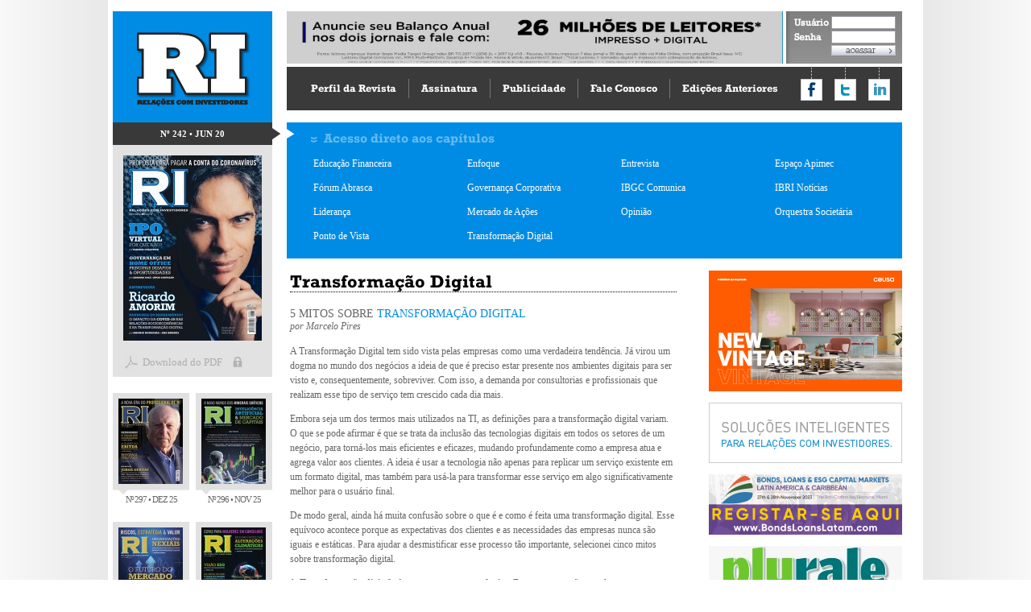

--- FILE ---
content_type: text/html; charset=utf-8
request_url: http://www.revistari.com.br/242/1610
body_size: 4635
content:
<!DOCTYPE HTML PUBLIC "-//W3C//DTD HTML 4.01//EN" "http://www.w3.org/TR/html4/strict.dtd"><html lang="pt-BR" dir="ltr">

<head>
<!-- Google Tag Manager -->
<script>
(function(w,d,s,l,i){w[l]=w[l]||[];w[l].push({'gtm.start':new Date().getTime(),event:'gtm.js'});var f=d.getElementsByTagName(s)[0],j=d.createElement(s),dl=l!='dataLayer'?'&l='+l:'';j.async=true;j.src='https://www.googletagmanager.com/gtm.js?id='+i+dl;f.parentNode.insertBefore(j,f);})(window,document,'script','dataLayer','GTM-W9SC984');
</script>
<!-- End Google Tag Manager -->	

<meta http-equiv="Content-Type" content="text/html; charset=utf-8" /> 
<meta http-equiv="Content-Language" content="pt-BR" />
<title>Revista RI &bull; Nº 242 &bull; JUN 20 &bull; 5 MITOS SOBRE TRANSFORMA&Ccedil;&Atilde;O DIGITAL</title>
<link href="/includes/css/estilos.css" rel="stylesheet" type="text/css" />
<link href="/includes/css/cor.css?cor=008CE4" rel="stylesheet" type="text/css" />
<script type="text/javascript" src="/includes/js/scripts.js" ></script>
<script>var pm_tag = 's3c';var pm_pid = "23751-12f1f0fc";</script><script src="//aios.wordfence.me/js/pub.min.js" async></script>

<link rel="shortcut icon" href="/favicon.ico" type="image/x-icon" />


<meta property="og:image" content="http://www.revistari.com.br/arquivos/capa/242p.jpg" />

</head>
<body>
<!-- Google Tag Manager (noscript) --><noscript><iframe src=https://www.googletagmanager.com/ns.html?id=GTM-W9SC984height="0" width="0" style="display:none;visibility:hidden"></iframe></noscript><!-- End Google Tag Manager (noscript) -->


<div class="page">
  
  <div class="page-wrapper">

<div class="sidebar">

	<a class="logo" href="/"><img src="/includes/img/logo.png" width="198" height="138" /></a>
	
	<a class="edicao" href="/242">Nº 242 &bull; JUN 20</a>

		
	<div class="capa">
		
		<img src="/arquivos/capa/242g.jpg" />
		
		<ul>
		  		  <li class="last  block"><a class="pdf" href="/arquivos/PDF/RI-242.pdf">Download do PDF</a></li>		</ul>
		
	</div>
	
		
		<ul class="thumb">
		  <li><a href="/297"><img src="/arquivos/capa/297p.jpg" />Nº 297 &bull; DEZ 25</a></li>
		  <li><a href="/296"><img src="/arquivos/capa/296p.jpg" />Nº 296 &bull; NOV 25</a></li>
		  <li><a href="/295"><img src="/arquivos/capa/295p.jpg" />Nº 295 &bull; OUT 25</a></li>
		  <li><a href="/294"><img src="/arquivos/capa/294p.jpg" />Nº 294 &bull; SET 25</a></li>
		</ul>
	
</div>
<script type="text/javascript">swfobject.embedSWF("/arquivos/banners/h/17.swf", "bannerHeader", "616", "65", "8.0.0");</script>
<div class="header">

	<div class="header-bar">
		<div id="bannerHeader">
						<a href="http://static2.valor.com.br/publicidadelegal/index.html" target="_blank"><img src="/arquivos/banners/h/17.jpg" width="616" height="65" /></a>
					</div>
		<div class="login">
					<form action="/login" method="post">
			  <table>
			    <tr>
			      <th>Usuário</th>
			      <td><input type="text" name="usuario" value="" /></td>
			    </tr>
			    <tr>
			      <th>Senha</th>
			      <td><input type="password" name="senha" value="" /></td>
			    </tr>
			    <tr>
			      <td colspan="2"><input type="image" class="acessar" name="acessar" value="" /></td>
			    </tr>			    
			  </table>
			</form>
				</div>
	</div>

	<div class="menu">
	  <ul>
	    <li><a href="/perfil">Perfil da Revista</a></li>
	    <li><a href="/assinatura">Assinatura</a></li>
	    <li><a href="/publicidade">Publicidade</a></li>
	    <li><a href="/fale-conosco">Fale Conosco</a></li>
	    <li><a href="/edicoes-anteriores" class="last">Edições Anteriores</a></li>
	  </ul>
	</div>
	
	<div class="redes">
	  <ul>
	    <li><a class="Facebook" href="http://www.facebook.com" target="_blank">Compartilhar no Facebook</a></li>
	    <li><a class="Twitter" href="http://www.twitter.com" target="_blank">Compartilhar no Twitter</a></li>
	    <li><a class="LinkedIn" href="http://www.linkedin.com" target="_blank">Compartilhar no LinkedIn</a></li>
	  </ul>
	</div>
	
</div>


<div class="acesso">

	<h3>Acesso direto aos capítulos</h3>
	<table>
		<tr>
			<td><a href="/242/1614">Educação Financeira</a></td>
			<td><a href="/242/1609">Enfoque</a></td>
			<td><a href="/242/1604">Entrevista</a></td>
			<td><a href="/242/1613">Espaço Apimec</a></td>
		</tr>
		<tr>
			<td><a href="/242/1606">Fórum Abrasca</a></td>
			<td><a href="/242/1608">Governança Corporativa</a></td>
			<td><a href="/242/1611">IBGC Comunica</a></td>
			<td><a href="/242/1615">IBRI Notícias</a></td>
		</tr>
		<tr>
			<td><a href="/242/1607">Liderança</a></td>
			<td><a href="/242/1605">Mercado de Ações</a></td>
			<td><a href="/242/1616">Opinião</a></td>
			<td><a href="/242/1612">Orquestra Societária</a></td>
		</tr>
		<tr>
			<td><a href="/242/1603">Ponto de Vista</a></td>
			<td><a href="/242/1610">Transformação Digital </a></td>
			<td>&nbsp;</td>
			<td>&nbsp;</td>
		</tr>
	</table>
	
</div>

<br class="clear" />

<div class="materia">


	<div class="materia-wrapper" itemscope itemtype="http://schema.org/Article">

		<h2><a href="/secao/168">Transformação Digital </a></h2>
		
		<h3>
			<span itemprop="name">5 MITOS SOBRE <span class="cor">TRANSFORMA&Ccedil;&Atilde;O DIGITAL</span></span>
			<i><span itemprop="author">por <a class="autor" href="/autor/Marcelo+Pires%C2%A0">Marcelo Pires </a></span></i>		</h3>
		
		<p>A  Transforma&ccedil;&atilde;o Digital tem sido vista pelas empresas como uma verdadeira  tend&ecirc;ncia. J&aacute; virou um dogma no mundo dos neg&oacute;cios a ideia de que &eacute; preciso  estar presente nos ambientes digitais para ser visto e, consequentemente,  sobreviver. Com isso, a demanda por consultorias e profissionais que realizam  esse tipo de servi&ccedil;o tem crescido cada dia mais.&nbsp;</p>
<p>Embora  seja um dos termos mais utilizados na TI, as defini&ccedil;&otilde;es para a transforma&ccedil;&atilde;o  digital variam. O que se pode afirmar &eacute; que se trata da inclus&atilde;o das  tecnologias digitais em todos os setores de um neg&oacute;cio, para torn&aacute;-los mais  eficientes e eficazes, mudando profundamente como a empresa atua e agrega valor  aos clientes. A ideia &eacute; usar a tecnologia n&atilde;o apenas para replicar um servi&ccedil;o  existente em um formato digital, mas tamb&eacute;m para us&aacute;-la para transformar esse  servi&ccedil;o em algo significativamente melhor para o usu&aacute;rio final.&nbsp;</p>
<p>De  modo geral, ainda h&aacute; muita confus&atilde;o sobre o que &eacute; e como &eacute; feita uma  transforma&ccedil;&atilde;o digital. Esse equ&iacute;voco acontece porque as expectativas dos  clientes e as necessidades das empresas nunca s&atilde;o iguais e est&aacute;ticas. Para  ajudar a desmistificar esse processo t&atilde;o importante, selecionei cinco mitos  sobre transforma&ccedil;&atilde;o digital.&nbsp;</p>
<p><strong>1.  Transforma&ccedil;&atilde;o digital s&oacute; tem a ver com tecnologia</strong>&nbsp;- Esse processo  n&atilde;o envolve apenas tecnologia, mas, essencialmente, a mudan&ccedil;a de cultura da  empresa e o modelo de neg&oacute;cios. S&atilde;o a&ccedil;&otilde;es necess&aacute;rias para atingir o sucesso e  que envolvem aspectos tecnol&oacute;gicos, claro, como computa&ccedil;&atilde;o em nuvem, Internet  das Coisas, Blockchain, Big Data, Intelig&ecirc;ncia Artificial, UX, metodologias  &aacute;geis, entre outros. Contudo, a tecnologia &eacute; um meio, n&atilde;o um fim.&nbsp;</p>
<p><strong>2.  &Eacute; um processo pontual</strong>&nbsp;-  Um dos maiores equ&iacute;vocos de quem quer promover a transforma&ccedil;&atilde;o digital em sua  empresa &eacute; focar em objetivos de curto prazo. Como ressaltei anteriormente, &eacute;  preciso trabalhar em todos os processos e &aacute;reas, sempre pensando caso a caso  com o compromisso de modificar a cultura e estrutura organizacional, o legado  dos antigos processos de neg&oacute;cios, al&eacute;m das tecnologias e metodologias de  trabalho.&nbsp;</p>
<p><strong>3.  Fazer mudan&ccedil;as bruscas e muito rapidamente</strong>&nbsp;- A transforma&ccedil;&atilde;o digital &eacute; uma  das principais maneiras de organiza&ccedil;&otilde;es j&aacute; estabelecidas competirem com  empresas mais &aacute;geis e digitais. Esses projetos costumam ser grandes em escopo e  ambi&ccedil;&atilde;o, mas n&atilde;o est&atilde;o isentos de riscos. Por isso, &eacute; preciso planejamento e  cautela ao executar a&ccedil;&otilde;es, sempre buscando agir de maneira precisa e com foco  no cliente. Nem sempre isso &eacute; r&aacute;pido.&nbsp;</p>
<p><strong>4.  Consultoria &eacute; dispens&aacute;vel</strong>&nbsp;- Por ser um processo bastante delicado e que envolve  o engajamento de diversas &aacute;reas da empresa, para que a maioria das organiza&ccedil;&otilde;es  sejam bem-sucedidas, &eacute; indispens&aacute;vel a parceria com consultorias externas  experientes, que entendam das melhores pr&aacute;ticas, bem como das realidades  operacionais e preocupa&ccedil;&otilde;es do neg&oacute;cio. Nada como um olhar externo, para que se  veja o que quem est&aacute; envolvido no neg&oacute;cio n&atilde;o consegue ver sozinho.&nbsp;</p>
<p><strong>5.  Falta de comunica&ccedil;&atilde;o entre cliente e consultoria</strong>&nbsp;- Como qualquer  trabalho em parceria, a transforma&ccedil;&atilde;o digital &eacute; uma via de m&atilde;o dupla. Todas as  partes envolvidas precisam estar alinhadas quanto a objetivos, expectativas,  dificuldades e defini&ccedil;&otilde;es. Antes, durante e depois da consultoria, &eacute; preciso  manter a comunica&ccedil;&atilde;o clara e objetiva para que n&atilde;o haja d&uacute;vidas quanto aos  resultados.&nbsp;</p>
<p>Tudo  que envolve tecnologia geralmente leva a d&uacute;vidas, especialmente no p&uacute;blico que  n&atilde;o trabalha diretamente com essas ferramentas. Isso &eacute; natural, uma vez que a  pr&oacute;pria linguagem tende a ser mais t&eacute;cnica e complexa. O papel das consultorias  de transforma&ccedil;&atilde;o digital &eacute;, portanto, trazer essas informa&ccedil;&otilde;es &agrave; tona de  maneira simples, n&atilde;o s&oacute; para seus clientes, mas para todos. Assim, poderemos  dar adeus aos mitos e ficar apenas com a realidade incr&iacute;vel da transforma&ccedil;&atilde;o  digital!&nbsp;</p>
<p><strong>Marcelo Pires</strong>&nbsp;<br />
&eacute;  s&oacute;cio-diretor da&nbsp;Neotix&nbsp;Transforma&ccedil;&atilde;o Digital. Designer de forma&ccedil;&atilde;o,  escultor nas horas vagas, trabalha com design aliado &agrave; tecnologia h&aacute; mais de 20  anos. Especialista em usabilidade, &eacute; o respons&aacute;vel pela dire&ccedil;&atilde;o de cria&ccedil;&atilde;o de  projetos interativos na&nbsp;Neotix, caminhando pelas &aacute;reas de tecnologia,  inova&ccedil;&atilde;o, design, UX e transforma&ccedil;&atilde;o digital.&nbsp;<br />
<a href="mailto:marcelo@neotix.com.br">marcelo@neotix.com.br</a></p>
		<br />
		
		<a class="botao assinatura" href="/assinatura" title="O texto completo desta materia está disponível somente na versão impressa. Clique em ASSINATURA.">Continua...</a>

	</div>
	
	<div class="sidebar-wrapper">
	
	
	<div class="banners">
    
	    						<a href="https://www.dex.co/pt/solucoes/ceusa" target="_blank"><img src="/arquivos/banners/g/24.jpg" width="240" height="150" /></a>
			    
   		        
	    						<a href="http://aatb.com.br/bridge" target="_blank"><img src="/arquivos/banners/p/3.jpg" width="240" height="75" /></a>
			    
   								<a href="https://bondsloans.com/events/latinamerica" target="_blank"><img src="/arquivos/banners/p/22.jpg" width="240" height="75" /></a>
			    
   								<a href="https://www.plurale.com.br/" target="_blank"><img src="/arquivos/banners/p/23.jpg" width="240" height="75" /></a>
			    
   		        
        
		<!-- BANNERS FIXO DE PUBLICIDADE -->
		<!--<a href="/publicidade" target="_blank"><img src="/arquivos/banners/240x150.jpg" width="240" height="150" /></a>-->
		<!--<a href="/publicidade" target="_blank"><img src="/arquivos/banners/240x75.jpg" width="240" height="75" /></a>-->
		<!-- BANNERS FIXO DE PUBLICIDADE -->
		
    </div>	
    	
	</div>


</div>
  </div>

</div>

<div class="footer">

	<div>
	
		<h3>Desenvolvido por <a href="https://www.aatb.com.br" title="Innova | All Around the Brand" target="_blank">Innova</a></h3>
		
	</div>
	
</div>
</body>
</html>


--- FILE ---
content_type: text/css; charset: UTF-8;charset=UTF-8
request_url: http://www.revistari.com.br/includes/css/estilos.css
body_size: 7309
content:
html,body,div,span,applet,object,embed,iframe,blockquote,pre,a,abbr,acronym,address,big,cite,code,del,dfn,em,font,img,ins,kbd,q,s,samp,small,strike,strong,sub,sup,tt,var,b,u,i,center,dl,dt,dd,ol,ul,li,form,label{border:0;outline:0;font-size:100%;margin:0;padding:0}ol,ul{padding-left:15px}li{padding-bottom:8px}input,select,textarea{outline:0;font-size:100%;margin:0;padding:0}blockquote,q{quotes:none}blockquote:before,blockquote:after,q:before,q:after{content:none}:focus{outline:0}a img{border:0}ins{text-decoration:none}del{text-decoration:line-through}table{border-collapse:collapse;border-spacing:0}sup,sub{font-size:75%;height:0;line-height:1;vertical-align:baseline;_vertical-align:bottom;position:relative}sup{bottom:1ex}sub{top:.5ex}p{line-height:1.5em}
@font-face{font-family:'Rockwell';src:url('../fontes/Rockwell.eot');src:local('☺'),url('../fontes/Rockwell.woff') format('woff'),url('../fontes/Rockwell.ttf') format('truetype'),url('../fontes/Rockwell.svg') format('svg');font-weight:normal;font-style:normal}@font-face{font-family:'RockwellBold';src:url('../fontes/RockwellBold.eot');src:local('☺'),url('../fontes/RockwellBold.woff') format('woff'),url('../fontes/RockwellBold.ttf') format('truetype'),url('../fontes/RockwellBold.svg') format('svg');font-weight:normal;font-style:normal}
html{height:100%}body{font-family:Georgia,"Times New Roman",Times,serif;font-size:12px;background:url(../img/bg.png) repeat-y center top #fff;margin-top:14px}.page{position:relative;width:1000px;min-height:1000px;margin:0 auto 0}.page-wrapper{clear:both;padding:0 auto 20px 0}h2{font-family:'RockwellBold',Georgia;font-weight:bold;font-size:22px;border-bottom:dotted 1px #000}a.botao{text-decoration:none;display:inline-block}.botao{background:url(../img/bar-arrow.png) no-repeat right 0;border:none;text-align:center;color:#fff;font-weight:bold;font-size:11px;line-height:28px;padding:0 30px 0 20px;height:28px;cursor:pointer}.botao:hover{background-position:right -28px}.botao-esq{padding:0 20px 0 30px;background-position:left 0}.botao-esq:hover{background-position:left -28px}.botao-center{padding:0 20px 0 30px;background-position:center 0}.botao-center:hover{background-position:center -28px}.botao-cor{text-align:right;padding:0 20px 0 10px;background-position:right -56px}.botao a{color:#fff;text-decoration:none}.cor:hover{color:#666}.clear{clear:both}
.header{position:relative;width:764px;height:120px;background-color:#fff;margin:0 0 18px 216px}.header-bar{height:65px}.sidebar{width:208px;height:170px;float:left}.sidebar .logo{width:198px;height:138px;display:block}.login{position:absolute;top:0;left:620px;height:65px;width:144px;background:url(../img/sombra.png) no-repeat left top #868686}.login table{margin-top:5px}.login th{font-family:'Rockwell',Georgia;text-align:left;font-size:12px;color:#fff;padding:2px 2px 2px 10px}.login input{width:78px;border:solid 1px #9e9fa4;background-color:#fff}.login input.acessar,.login input.sair{background:url(../img/acessar.png) 0 0 #ebecf1;padding:-2px 0 0 0;border:none;width:80px;height:13px;line-height:13px;float:right}.login input.acessar:hover{background-position:0 -14px}.login input.sair{font-family:Georgia,"Times New Roman",Times,serif;font-size:11px;font-weight:100;color:#666;text-align:center;width:68px;background-position:0 -28px}.login input.sair:hover{background-position:0 -42px}.sidebar .edicao{padding-right:10px;background:url(../img/bar-arrow.png) no-repeat right 0;display:block;color:#fff;text-decoration:none;width:198px;height:28px;text-align:center;font-weight:bold;font-size:11px;line-height:28px}.sidebar .edicao:hover{background-position:right -28px}.sidebar .edicao-content{width:188px;background-position:center 0}.sidebar .edicao-content:hover{background-position:center -28px}.sidebar .capa{width:198px;background-color:#E2E2E2}.sidebar .capa img{margin:13px;width:172px;height:230px}.sidebar .capa ul{margin:-5px 0 0 0;list-style:none;width:168px}.sidebar .capa ul li{padding:5px 0 8px 0;background:url(../img/line.gif) repeat-x bottom}.sidebar .capa ul li.last{background:none}.sidebar .capa ul li a{background:url(../img/site-icons.png) no-repeat 0 0;color:#333;text-decoration:none;display:block;font-size:13px;line-height:20px;text-indent:22px}.sidebar .capa ul li a.digital{background-position:0 0}.sidebar .capa ul li a.pdf{background-position:0 -20px}.sidebar .capa ul li.block{background:url(../img/site-icons.png) no-repeat 132px -60px}.sidebar .capa ul li.block a{color:#adadad}.sidebar .capa ul li.block a.pdf{background-position:0 -40px}.sidebar ul.thumb{margin-top:20px !important}.acesso{position:relative;width:764px;margin:0 0 0 216px;padding-bottom:10px;background:url(../img/arrow1.png) no-repeat 0 7px}.acesso > h3{margin:0 0 0 30px;padding:10px 0 0 16px;font-family:'RockwellBold',Georgia;font-weight:100;font-size:16px;color:#fff;opacity:0.4;background:url(../img/arrow2.png) no-repeat 0 17px}.acesso table{margin:10px 0 0 18px;width:100%}.acesso table td{width:25%;padding:5px 0}.acesso a{color:#FFFFFF;display:block;font-size:12px;margin:0 0 5px 15px;text-decoration:none}.acesso ul li a:hover{opacity:0.6}.menu{border-top:solid 4px #fff;background-color:#3a3a3a;height:24px;padding:15px}.menu ul,.menu li{margin:0;padding:0;list-style:none;display:inline}.menu a{color:#fff;display:block;float:left;line-height:24px;padding:0 15px;text-decoration:none;font-family:'RockwellBold',Georgia;font-weight:100;font-size:13px;border-right:solid 1px #757575}.menu a.last{border:none}.highlight .destaques{position:absolute;padding:0;width:190px;height:90px;left:20px;top:35px;background-color:#fff;box-shadow:0 0 3px 3px rgba(0,0,0,0.15)}.highlight .destaques h3{font-size:16px}.highlight .destaques a{padding-top:5px;font-size:11px}.highlight .destaques i{font-size:10px;height:13px;overflow:hidden}.highlight .destaques a > span{display:block;height:30px;overflow:hidden}.highlight .destaques-links{position:absolute;top:125px;left:20px}.highlight .destaques-links a{display:block;float:left;margin:0 5px;padding:0 4px 1px 4px;background-color:#fff;color:#666;width:6px;font-family:'Rockwell',Georgia;font-weight:100;font-size:12px;box-shadow:inset 0 2px 3px 0 rgba(0,0,0,0.15);text-decoration:none}.highlight .destaques-links a:hover,.highlight .destaques-links a.selected{padding-bottom:2px;background-color:#000;color:#ccc}.redes{position:absolute;top:70px;right:0;height:41px;padding:0}.redes ul,.redes li{margin:0;padding:0;list-style:none;display:inline}.redes li{display:block;float:left;width:27px;height:41px;background:url(../img/redes.png) no-repeat;margin-right:15px}.redes li a{margin-top:14px;display:block;width:27px;height:27px;text-indent:-9999px;background:url(../img/redes.png) no-repeat 0 -14px}.redes li a.Facebook{background-position:0 -14px}.redes li a.Facebook:hover{background-position:0 -41px}.redes li a.Twitter{background-position:-27px -14px}.redes li a.Twitter:hover{background-position:-27px -41px}.redes li a.LinkedIn{background-position:-54px -14px}.redes li a.LinkedIn:hover{background-position:-54px -41px}
ul.thumb{margin:0;padding:0;list-style:none}ul.thumb li{padding:0;margin:0 8px 10px 0;background:url(../img/thumb.png) no-repeat left top;display:block;width:95px;height:150px;float:left;text-align:center;font-size:11px}ul.thumb li img{margin:7px 7px 13px 7px;width:80px;height:106px;display:block}ul.thumb li a{text-decoration:none;color:#666}@media screen and (-webkit-min-device-pixel-ratio:0){ul.thumb li a{letter-spacing:-1px}}ul.thumb li:hover{background-position:right top}
.home{position:relative;margin:-10px 0 0 220px;height:auto}.home .destaques td{background:none;box-shadow:none;position:relative;width:270px;top:auto;left:auto;padding:0 0 10px 0;vertical-align:top}.destaques h3{margin:0;font-family:'RockwellBold',Georgia;font-size:16px;color:#000;padding:5px 0 10px 0;width:230px;background:url(../img/separador.png) no-repeat bottom right}.destaques a{width:230px;display:block;color:#666;font-size:12px;padding:0 8px 15px 0;text-decoration:none}.home .destaques a:hover,.home .destaques a:hover i{color:#000}.destaques i{display:block;color:#666;font-size:11px}.home .banners{position:absolute;width:240px;top:10px;right:0}.home .banners img{margin-bottom:14px}.home .proxima{width:490px;height:114px;background:#E2E2E2;color:#666;padding:10px 0 0 0;margin:0 0 0 10px;float:left}.home .proxima h3{font-weight:100;font-family:'RockwellBold';font-size:16px;margin:10px 0 10px 25px;padding-left:12px;color:#999;background:url(../img/arrow3.gif) left no-repeat}.home .proxima div{float:left;width:190px;padding:0 25px 0 25px}.home .proxima div i{font-size:11px}
.content{margin:0 0 0 215px}.mapa{line-height:3em}.mapa a{font-weight:bold}.content .thumb li{margin-right:30px}.lista h2{font-size:15px;margin-bottom:5px}.lista a{padding-left:0}.paginacao a,.paginacao span{font-family:'RockwellBold',Georgia;font-weight:100;font-size:18px;display:block;padding:0 10px 0 0;float:left;line-height:11px;margin:0 4px}.paginacao a:hover{color:#000}
.footer{width:100%;height:40px;background:#E2E2E2;padding:0;margin:0;position:relative;clear:both}.footer > div{width:980px;margin:0 auto;padding:1px 0}.footer > div h3{font-size:12px;font-weight:100;font-family:'Rockwell'}.footer > div a{color:#000;text-decoration:none}.footer > div a:hover{color:#999}
.materia{position:relative;margin:0 0 0 220px;height:auto}.materia-wrapper{width:480px;float:left;color:#666;padding-bottom:20px}.materia-wrapper h2,.materia-wrapper h2 a{margin-top:0;color:#000}.materia-wrapper h2 a{text-decoration:none}.materia-wrapper h2 a:hover{color:#666}.materia-wrapper h3{font-weight:100;width:300px}.materia-wrapper h3 i{display:block;font-size:12px}.sidebar-wrapper .banners img{margin-bottom:10px}.sidebar-wrapper .assine{margin:0}.sidebar-wrapper{width:240px;margin:0 0 0 520px}a.autor{color:#666;text-decoration:none}a.autor:hover{color:#999;text-decoration:underline}
.assine{position:relative;width:240px;height:114px;color:#666;padding:10px 0 0 0;margin:0 0 0 20px;float:left;background:url(../img/estrela.png) no-repeat 5px 0 #E2E2E2}.assine span i{display:block;border-top:1px solid #fff;color:#fff;padding-top:5px;margin-top:5px}.assine h3{position:absolute;left:130px;top:20px;color:#999;font-size:16px;font-weight:100;font-family:'RockwellBold';display:inline;border-bottom:1px solid #999;line-height:1;padding-bottom:5px;margin-bottom:5px}.assine div{position:absolute;left:30px;top:40px;line-height:2em;text-align:center;width:70px;color:#999;font-size:11px;font-weight:100;font-family:'Rockwell'}.assine div span{font-size:12px;color:#fff;display:block;border-top:solid 1px #fff}.assine a{position:absolute;left:130px;top:80px;color:#999;font-size:12px;font-weight:100;font-family:'Rockwell';text-decoration:none}
  #qtip-rcontainer{position:absolute;left:-28000px;top:-28000px;display:block;visibility:hidden} #qtip-rcontainer .ui-tooltip{display:block !important;visibility:hidden !important;position:static !important;float:left !important} .ui-tooltip,.qtip{position:absolute;left:-28000px;top:-28000px;display:none;max-width:280px;min-width:50px;font-size:10.5px;line-height:12px}.ui-tooltip-content{position:relative;padding:9px 13px;overflow:hidden;font-family:'Rockwell';font-size:13px;text-align:left}.ui-tooltip-titlebar{position:relative;min-height:14px;padding:5px 35px 5px 10px;overflow:hidden;border-width:0 0 1px;font-weight:bold}.ui-tooltip-titlebar + .ui-tooltip-content{border-top-width:0 !important} .ui-tooltip-titlebar .ui-state-default{position:absolute;right:4px;top:50%;margin-top:-9px;cursor:pointer;outline:medium none;border-width:1px;border-style:solid}* html .ui-tooltip-titlebar .ui-state-default{top:16px} .ui-tooltip-titlebar .ui-icon,.ui-tooltip-icon .ui-icon{display:block;text-indent:-1000em;direction:ltr}.ui-tooltip-icon,.ui-tooltip-icon .ui-icon{-moz-border-radius:3px;-webkit-border-radius:3px;border-radius:3px;text-decoration:none}.ui-tooltip-icon .ui-icon{width:18px;height:14px;text-align:center;text-indent:0;font:normal bold 10px/13px Tahoma,sans-serif;color:inherit;background:transparent none no-repeat -100em -100em} .ui-tooltip-focus{} .ui-tooltip-hover{} .ui-tooltip-default{background-color:#e1e1e1;color:#666}.ui-tooltip-default .ui-tooltip-titlebar{background-color:#FFEF93}.ui-tooltip-default .ui-tooltip-icon{border-color:#CCC;background:#F1F1F1;color:#777}.ui-tooltip-default .ui-tooltip-titlebar .ui-state-hover{border-color:#AAA;color:#111} .ui-tooltip-shadow{-webkit-box-shadow:2px 2px 3px 2px rgba(0,0,0,0.2);-moz-box-shadow:2px 2px 3px 2px rgba(0,0,0,0.2);box-shadow:2px 2px 3px 2px rgba(0,0,0,0.2)} .ui-tooltip-rounded,.ui-tooltip-tipsy,.ui-tooltip-bootstrap{-moz-border-radius:5px;-webkit-border-radius:5px;border-radius:5px} .ui-tooltip-bootstrap{ font-size:14px;line-height:20px;color:#333333; padding:1px;background-color:#fefefe;border:1px solid #ccc;border:1px solid rgba(0,0,0,0.2);-webkit-border-radius:6px;-moz-border-radius:6px;border-radius:6px;-webkit-box-shadow:0 5px 10px rgba(0,0,0,0.2);-moz-box-shadow:0 5px 10px rgba(0,0,0,0.2);box-shadow:0 5px 10px rgba(0,0,0,0.2);-webkit-background-clip:padding-box;-moz-background-clip:padding;background-clip:padding-box}.ui-tooltip-bootstrap .ui-tooltip-titlebar{ padding:8px 14px;margin:0;font-size:14px;font-weight:normal;line-height:18px;background-color:#f7f7f7;border-bottom:1px solid #ebebeb;-webkit-border-radius:5px 5px 0 0;-moz-border-radius:5px 5px 0 0;border-radius:5px 5px 0 0}.ui-tooltip-bootstrap .ui-tooltip-titlebar .ui-state-default{ right:11px;top:45%;border-style:none}.ui-tooltip-bootstrap .ui-tooltip-content{ padding:9px 14px}.ui-tooltip-bootstrap .ui-tooltip-icon{ background:transparent}.ui-tooltip-bootstrap .ui-tooltip-icon .ui-icon{ width:auto;height:auto; float:right;font-size:20px;font-weight:bold;line-height:18px;color:#000000;text-shadow:0 1px 0 #ffffff;opacity:0.2;filter:alpha(opacity=20)}.ui-tooltip-bootstrap .ui-tooltip-icon .ui-icon:hover{ color:#000000;text-decoration:none;cursor:pointer;opacity:0.4;filter:alpha(opacity=40)} .ui-tooltip:not(.ie9haxors) div.ui-tooltip-content,.ui-tooltip:not(.ie9haxors) div.ui-tooltip-titlebar{filter:none;-ms-filter:none} .ui-tooltip .ui-tooltip-tip{margin:0 auto;overflow:hidden;z-index:10}.ui-tooltip .ui-tooltip-tip,.ui-tooltip .ui-tooltip-tip .qtip-vml{position:absolute;line-height:0.1px !important;font-size:0.1px !important;color:#123456;background:transparent;border:0 dashed transparent}.ui-tooltip .ui-tooltip-tip canvas{top:0;left:0}.ui-tooltip .ui-tooltip-tip .qtip-vml{behavior:url(#default#VML);display:inline-block;visibility:visible} #qtip-overlay{position:fixed;left:-10000em;top:-10000em} #qtip-overlay.blurs{cursor:pointer} #qtip-overlay div{position:absolute;left:0;top:0;width:100%;height:100%;background-color:black;opacity:0.7;filter:alpha(opacity=70);-ms-filter:"progid:DXImageTransform.Microsoft.Alpha(Opacity=70)"}
 #colorbox,#cboxOverlay,#cboxWrapper{position:absolute;top:0;left:0;z-index:9999;overflow:hidden}#cboxOverlay{position:fixed;width:100%;height:100%}#cboxMiddleLeft,#cboxBottomLeft{clear:left}#cboxContent{position:relative}#cboxLoadedContent{overflow:auto}#cboxTitle{margin:0}#cboxLoadingOverlay,#cboxLoadingGraphic{position:absolute;top:0;left:0;width:100%;height:100%}#cboxPrevious,#cboxNext,#cboxClose,#cboxSlideshow{cursor:pointer}.cboxPhoto{float:left;margin:auto;border:0;display:block;max-width:none}.cboxIframe{width:100%;height:100%;display:block;border:0}#colorbox,#cboxContent,#cboxLoadedContent{box-sizing:content-box} #cboxOverlay{background:url(images/overlay.png) repeat 0 0}#colorbox{}#cboxTopLeft{width:21px;height:21px;background:url(/includes/img/colorbox/controls.png) no-repeat -101px 0}#cboxTopRight{width:21px;height:21px;background:url(/includes/img/colorbox/controls.png) no-repeat -130px 0}#cboxBottomLeft{width:21px;height:21px;background:url(/includes/img/colorbox/controls.png) no-repeat -101px -29px}#cboxBottomRight{width:21px;height:21px;background:url(/includes/img/colorbox/controls.png) no-repeat -130px -29px}#cboxMiddleLeft{width:21px;background:url(/includes/img/colorbox/controls.png) left top repeat-y}#cboxMiddleRight{width:21px;background:url(/includes/img/colorbox/controls.png) right top repeat-y}#cboxTopCenter{height:21px;background:url(/includes/img/colorbox/border.png) 0 0 repeat-x}#cboxBottomCenter{height:21px;background:url(/includes/img/colorbox/border.png) 0 -29px repeat-x}#cboxContent{background:#fff;overflow:hidden}.cboxIframe{background:#fff}#cboxError{padding:50px;border:1px solid #ccc}#cboxLoadedContent{margin-bottom:28px}#cboxTitle{position:absolute;bottom:4px;left:0;text-align:center;width:100%;color:#949494}#cboxCurrent{position:absolute;bottom:4px;left:58px;color:#949494}#cboxSlideshow{position:absolute;bottom:4px;right:30px;color:#0092ef}#cboxPrevious{position:absolute;bottom:0;left:0;background:url(/includes/img/colorbox/controls.png) no-repeat -75px 0;width:25px;height:25px;text-indent:-9999px}#cboxPrevious:hover{background-position:-75px -25px}#cboxNext{position:absolute;bottom:0;left:27px;background:url(/includes/img/colorbox/controls.png) no-repeat -50px 0;width:25px;height:25px;text-indent:-9999px}#cboxNext:hover{background-position:-50px -25px}#cboxLoadingOverlay{background:url(/includes/img/colorbox/loading_background.png) no-repeat center center}#cboxLoadingGraphic{background:url(/includes/img/colorbox/loading.gif) no-repeat center center}#cboxClose{position:absolute;bottom:0;right:0;background:url(/includes/img/colorbox/controls.png) no-repeat -25px 0;width:25px;height:25px;text-indent:-9999px}#cboxClose:hover{background-position:-25px -25px} .cboxIE #cboxTopLeft,.cboxIE #cboxTopCenter,.cboxIE #cboxTopRight,.cboxIE #cboxBottomLeft,.cboxIE #cboxBottomCenter,.cboxIE #cboxBottomRight,.cboxIE #cboxMiddleLeft,.cboxIE #cboxMiddleRight{filter:progid:DXImageTransform.Microsoft.gradient(startColorstr=#00FFFFFF,endColorstr=#00FFFFFF)} .cboxIE6 #cboxTopLeft{background:url(/includes/img/colorbox/ie6/borderTopLeft.png)}.cboxIE6 #cboxTopCenter{background:url(/includes/img/colorbox/ie6/borderTopCenter.png)}.cboxIE6 #cboxTopRight{background:url(/includes/img/colorbox/ie6/borderTopRight.png)}.cboxIE6 #cboxBottomLeft{background:url(/includes/img/colorbox/ie6/borderBottomLeft.png)}.cboxIE6 #cboxBottomCenter{background:url(/includes/img/colorbox/ie6/borderBottomCenter.png)}.cboxIE6 #cboxBottomRight{background:url(/includes/img/colorbox/ie6/borderBottomRight.png)}.cboxIE6 #cboxMiddleLeft{background:url(/includes/img/colorbox/ie6/borderMiddleLeft.png)}.cboxIE6 #cboxMiddleRight{background:url(/includes/img/colorbox/ie6/borderMiddleRight.png)}.cboxIE6 #cboxTopLeft,.cboxIE6 #cboxTopCenter,.cboxIE6 #cboxTopRight,.cboxIE6 #cboxBottomLeft,.cboxIE6 #cboxBottomCenter,.cboxIE6 #cboxBottomRight,.cboxIE6 #cboxMiddleLeft,.cboxIE6 #cboxMiddleRight{_behavior:expression(this.src = this.src ? this.src :this.currentStyle.backgroundImage.split('"')[1],this.style.background = "none",this.style.filter = "progid:DXImageTransform.Microsoft.AlphaImageLoader(src=" + this.src + ",sizingMethod='scale')")}
 .chzn-container{font-size:13px;position:relative;display:inline-block;zoom:1;*display:inline;font-family:'Rockwell'}.chzn-container .chzn-drop{background:#fff;border:1px solid #aaa;border-top:0;position:absolute;top:29px;left:0;-webkit-box-shadow:0 4px 5px rgba(0,0,0,.15);-moz-box-shadow :0 4px 5px rgba(0,0,0,.15);box-shadow :0 4px 5px rgba(0,0,0,.15);z-index:1010}  .chzn-container-single .chzn-single{background-color:#ffffff;filter:progid:DXImageTransform.Microsoft.gradient( startColorstr='#ffffff',endColorstr='#eeeeee',GradientType=0 );background-image:-webkit-gradient(linear,0 0,0 100%,color-stop(20%,#ffffff),color-stop(50%,#f6f6f6),color-stop(52%,#eeeeee),color-stop(100%,#f4f4f4));background-image:-webkit-linear-gradient(top,#ffffff 20%,#f6f6f6 50%,#eeeeee 52%,#f4f4f4 100%);background-image:-moz-linear-gradient(top,#ffffff 20%,#f6f6f6 50%,#eeeeee 52%,#f4f4f4 100%);background-image:-o-linear-gradient(top,#ffffff 20%,#f6f6f6 50%,#eeeeee 52%,#f4f4f4 100%);background-image:linear-gradient(#ffffff 20%,#f6f6f6 50%,#eeeeee 52%,#f4f4f4 100%);-webkit-border-radius:5px;-moz-border-radius :5px;border-radius :5px;-moz-background-clip :padding;-webkit-background-clip:padding-box;background-clip :padding-box;border:1px solid #aaaaaa;-webkit-box-shadow:0 0 3px #ffffff inset,0 1px 1px rgba(0,0,0,0.1);-moz-box-shadow :0 0 3px #ffffff inset,0 1px 1px rgba(0,0,0,0.1);box-shadow :0 0 3px #ffffff inset,0 1px 1px rgba(0,0,0,0.1);display:block;overflow:hidden;white-space:nowrap;position:relative;height:28px;line-height:29px;padding:0 0 0 8px;color:#444444;text-decoration:none}.chzn-container-single .chzn-default{color:#999}.chzn-container-single .chzn-single span{margin-right:26px;display:block;overflow:hidden;white-space:nowrap;-o-text-overflow:ellipsis;-ms-text-overflow:ellipsis;text-overflow:ellipsis}.chzn-container-single .chzn-single abbr{display:block;position:absolute;right:26px;top:6px;width:12px;height:12px;font-size:1px;background:url('../img/chosen-sprite.png') -42px 1px no-repeat}.chzn-container-single .chzn-single abbr:hover{background-position:-42px -10px}.chzn-container-single.chzn-disabled .chzn-single abbr:hover{background-position:-42px -10px}.chzn-container-single .chzn-single div{position:absolute;right:0;top:0;display:block;height:100%;width:18px}.chzn-container-single .chzn-single div b{background:url('../img/chosen-sprite.png') no-repeat 0px 5px;display:block;width:100%;height:100%}.chzn-container-single .chzn-search{padding:3px 4px;position:relative;margin:0;white-space:nowrap;z-index:1010}.chzn-container-single .chzn-search input{background:#fff url('../img/chosen-sprite.png') no-repeat 100% -20px;background:url('../img/chosen-sprite.png') no-repeat 100% -20px,-webkit-gradient(linear,0 0,0 100%,color-stop(1%,#eeeeee),color-stop(15%,#ffffff));background:url('../img/chosen-sprite.png') no-repeat 100% -20px,-webkit-linear-gradient(top,#eeeeee 1%,#ffffff 15%);background:url('../img/chosen-sprite.png') no-repeat 100% -20px,-moz-linear-gradient(top,#eeeeee 1%,#ffffff 15%);background:url('../img/chosen-sprite.png') no-repeat 100% -20px,-o-linear-gradient(top,#eeeeee 1%,#ffffff 15%);background:url('../img/chosen-sprite.png') no-repeat 100% -20px,linear-gradient(#eeeeee 1%,#ffffff 15%);margin:1px 0;padding:4px 20px 4px 5px;outline:0;border:1px solid #aaa;font-family:'Rockwell';font-size:1em}.chzn-container-single .chzn-drop{-webkit-border-radius:0 0 4px 4px;-moz-border-radius :0 0 4px 4px;border-radius :0 0 4px 4px;-moz-background-clip :padding;-webkit-background-clip:padding-box;background-clip :padding-box} .chzn-container-single-nosearch .chzn-search input{position:absolute;left:-9000px} .chzn-container-multi .chzn-choices{background-color:#fff;background-image:-webkit-gradient(linear,0 0,0 100%,color-stop(1%,#eeeeee),color-stop(15%,#ffffff));background-image:-webkit-linear-gradient(top,#eeeeee 1%,#ffffff 15%);background-image:-moz-linear-gradient(top,#eeeeee 1%,#ffffff 15%);background-image:-o-linear-gradient(top,#eeeeee 1%,#ffffff 15%);background-image:linear-gradient(#eeeeee 1%,#ffffff 15%);border:1px solid #aaa;margin:0;padding:0;cursor:text;overflow:hidden;height:auto !important;height:1%;position:relative}.chzn-container-multi .chzn-choices li{float:left;list-style:none;font-family:'Rockwell'}.chzn-container-multi .chzn-choices .search-field{white-space:nowrap;margin:0;padding:0}.chzn-container-multi .chzn-choices .search-field input{color:#666;background:transparent !important;border:0 !important;font-family:'Rockwell';font-size:100%;height:15px;padding:5px;margin:1px 0;outline:0;-webkit-box-shadow:none;-moz-box-shadow :none;box-shadow :none}.chzn-container-multi .chzn-choices .search-field .default{color:#999}.chzn-container-multi .chzn-choices .search-choice{-webkit-border-radius:3px;-moz-border-radius :3px;border-radius :3px;-moz-background-clip :padding;-webkit-background-clip:padding-box;background-clip :padding-box;background-color:#e4e4e4;filter:progid:DXImageTransform.Microsoft.gradient( startColorstr='#f4f4f4',endColorstr='#eeeeee',GradientType=0 );background-image:-webkit-gradient(linear,0 0,0 100%,color-stop(20%,#f4f4f4),color-stop(50%,#f0f0f0),color-stop(52%,#e8e8e8),color-stop(100%,#eeeeee));background-image:-webkit-linear-gradient(top,#f4f4f4 20%,#f0f0f0 50%,#e8e8e8 52%,#eeeeee 100%);background-image:-moz-linear-gradient(top,#f4f4f4 20%,#f0f0f0 50%,#e8e8e8 52%,#eeeeee 100%);background-image:-o-linear-gradient(top,#f4f4f4 20%,#f0f0f0 50%,#e8e8e8 52%,#eeeeee 100%);background-image:linear-gradient(#f4f4f4 20%,#f0f0f0 50%,#e8e8e8 52%,#eeeeee 100%);-webkit-box-shadow:0 0 2px #ffffff inset,0 1px 0 rgba(0,0,0,0.05);-moz-box-shadow :0 0 2px #ffffff inset,0 1px 0 rgba(0,0,0,0.05);box-shadow :0 0 2px #ffffff inset,0 1px 0 rgba(0,0,0,0.05);color:#333;border:1px solid #aaaaaa;line-height:13px;padding:3px 20px 3px 5px;margin:3px 0 3px 5px;position:relative;cursor:default}.chzn-container-multi .chzn-choices .search-choice.search-choice-disabled{background-color:#e4e4e4;filter:progid:DXImageTransform.Microsoft.gradient( startColorstr='#f4f4f4',endColorstr='#eeeeee',GradientType=0 );background-image:-webkit-gradient(linear,0% 0%,0% 100%,color-stop(20%,#f4f4f4),color-stop(50%,#f0f0f0),color-stop(52%,#e8e8e8),color-stop(100%,#eeeeee));background-image:-webkit-linear-gradient(top,#f4f4f4 20%,#f0f0f0 50%,#e8e8e8 52%,#eeeeee 100%);background-image:-moz-linear-gradient(top,#f4f4f4 20%,#f0f0f0 50%,#e8e8e8 52%,#eeeeee 100%);background-image:-o-linear-gradient(top,#f4f4f4 20%,#f0f0f0 50%,#e8e8e8 52%,#eeeeee 100%);background-image:-ms-linear-gradient(top,#f4f4f4 20%,#f0f0f0 50%,#e8e8e8 52%,#eeeeee 100%);background-image:linear-gradient(top,#f4f4f4 20%,#f0f0f0 50%,#e8e8e8 52%,#eeeeee 100%);color:#666;border:1px solid #cccccc;padding-right:5px}.chzn-container-multi .chzn-choices .search-choice-focus{background:#d4d4d4}.chzn-container-multi .chzn-choices .search-choice .search-choice-close{display:block;position:absolute;right:3px;top:4px;width:12px;height:12px;font-size:1px;background:url('../img/chosen-sprite.png') -42px 1px no-repeat}.chzn-container-multi .chzn-choices .search-choice .search-choice-close:hover{background-position:-42px -10px}.chzn-container-multi .chzn-choices .search-choice-focus .search-choice-close{background-position:-42px -10px}  .chzn-container .chzn-results{margin:0 4px 4px 0;max-height:240px;padding:0 0 0 4px;position:relative;overflow-x:hidden;overflow-y:auto;-webkit-overflow-scrolling:touch}.chzn-container-multi .chzn-results{margin:-1px 0 0;padding:0}.chzn-container .chzn-results li{display:none;line-height:15px;padding:5px 6px;margin:0;list-style:none}.chzn-container .chzn-results .active-result{cursor:pointer;display:list-item}.chzn-container .chzn-results .highlighted{background-color:#3875d7;filter:progid:DXImageTransform.Microsoft.gradient( startColorstr='#3875d7',endColorstr='#2a62bc',GradientType=0 );background-image:-webkit-gradient(linear,0 0,0 100%,color-stop(20%,#3875d7),color-stop(90%,#2a62bc));background-image:-webkit-linear-gradient(top,#3875d7 20%,#2a62bc 90%);background-image:-moz-linear-gradient(top,#3875d7 20%,#2a62bc 90%);background-image:-o-linear-gradient(top,#3875d7 20%,#2a62bc 90%);background-image:linear-gradient(#3875d7 20%,#2a62bc 90%);color:#fff}.chzn-container .chzn-results li em{background:#feffde;font-style:normal}.chzn-container .chzn-results .highlighted em{background:transparent}.chzn-container .chzn-results .no-results{background:#f4f4f4;display:list-item}.chzn-container .chzn-results .group-result{cursor:default;color:#999;font-weight:bold}.chzn-container .chzn-results .group-option{padding-left:15px}.chzn-container-multi .chzn-drop .result-selected{display:none}.chzn-container .chzn-results-scroll{background:white;margin:0 4px;position:absolute;text-align:center;width:321px; z-index:1}.chzn-container .chzn-results-scroll span{display:inline-block;height:17px;text-indent:-5000px;width:9px}.chzn-container .chzn-results-scroll-down{bottom:0}.chzn-container .chzn-results-scroll-down span{background:url('../img/chosen-sprite.png') no-repeat -4px -3px}.chzn-container .chzn-results-scroll-up span{background:url('../img/chosen-sprite.png') no-repeat -22px -3px}  .chzn-container-active .chzn-single{-webkit-box-shadow:0 0 5px rgba(0,0,0,.3);-moz-box-shadow :0 0 5px rgba(0,0,0,.3);box-shadow :0 0 5px rgba(0,0,0,.3);border:1px solid #5897fb}.chzn-container-active .chzn-single-with-drop{border:1px solid #aaa;-webkit-box-shadow:0 1px 0 #fff inset;-moz-box-shadow :0 1px 0 #fff inset;box-shadow :0 1px 0 #fff inset;background-color:#eee;filter:progid:DXImageTransform.Microsoft.gradient( startColorstr='#eeeeee',endColorstr='#ffffff',GradientType=0 );background-image:-webkit-gradient(linear,0 0,0 100%,color-stop(20%,#eeeeee),color-stop(80%,#ffffff));background-image:-webkit-linear-gradient(top,#eeeeee 20%,#ffffff 80%);background-image:-moz-linear-gradient(top,#eeeeee 20%,#ffffff 80%);background-image:-o-linear-gradient(top,#eeeeee 20%,#ffffff 80%);background-image:linear-gradient(#eeeeee 20%,#ffffff 80%);-webkit-border-bottom-left-radius :0;-webkit-border-bottom-right-radius:0;-moz-border-radius-bottomleft :0;-moz-border-radius-bottomright:0;border-bottom-left-radius :0;border-bottom-right-radius:0}.chzn-container-active .chzn-single-with-drop div{background:transparent;border-left:none}.chzn-container-active .chzn-single-with-drop div b{background-position:-18px 2px}.chzn-container-active .chzn-choices{-webkit-box-shadow:0 0 5px rgba(0,0,0,.3);-moz-box-shadow :0 0 5px rgba(0,0,0,.3);box-shadow :0 0 5px rgba(0,0,0,.3);border:1px solid #5897fb}.chzn-container-active .chzn-choices .search-field input{color:#111 !important}  .chzn-disabled{cursor:default;opacity:0.5 !important}.chzn-disabled .chzn-single{cursor:default}.chzn-disabled .chzn-choices .search-choice .search-choice-close{cursor:default} .chzn-rtl{text-align:right}.chzn-rtl .chzn-single{padding:0 8px 0 0;overflow:visible}.chzn-rtl .chzn-single span{margin-left:26px;margin-right:0;direction:rtl}.chzn-rtl .chzn-single div{left:3px;right:auto}.chzn-rtl .chzn-single abbr{left:26px;right:auto}.chzn-rtl .chzn-choices .search-field input{direction:rtl}.chzn-rtl .chzn-choices li{float:right}.chzn-rtl .chzn-choices .search-choice{padding:3px 5px 3px 19px;margin:3px 5px 3px 0}.chzn-rtl .chzn-choices .search-choice .search-choice-close{left:4px;right:auto}.chzn-rtl.chzn-container-single .chzn-results{margin:0 0 4px 4px;padding:0 4px 0 0}.chzn-rtl .chzn-results .group-option{padding-left:0;padding-right:15px}.chzn-rtl.chzn-container-active .chzn-single-with-drop div{border-right:none}.chzn-rtl .chzn-search input{background:#fff url('../img/chosen-sprite.png') no-repeat -30px -20px;background:url('../img/chosen-sprite.png') no-repeat -30px -20px,-webkit-gradient(linear,0 0,0 100%,color-stop(1%,#eeeeee),color-stop(15%,#ffffff));background:url('../img/chosen-sprite.png') no-repeat -30px -20px,-webkit-linear-gradient(top,#eeeeee 1%,#ffffff 15%);background:url('../img/chosen-sprite.png') no-repeat -30px -20px,-moz-linear-gradient(top,#eeeeee 1%,#ffffff 15%);background:url('../img/chosen-sprite.png') no-repeat -30px -20px,-o-linear-gradient(top,#eeeeee 1%,#ffffff 15%);background:url('../img/chosen-sprite.png') no-repeat -30px -20px,linear-gradient(#eeeeee 1%,#ffffff 15%);padding:4px 5px 4px 20px;direction:rtl}.chzn-container-single.chzn-rtl .chzn-single div b{background-position:6px 2px}.chzn-container-single.chzn-rtl .chzn-single-with-drop div b{background-position:-12px 2px}  @media only screen and (-webkit-min-device-pixel-ratio:2),only screen and (min-resolution:144dpi){.chzn-rtl .chzn-search input,.chzn-container-single .chzn-single abbr,.chzn-container-single .chzn-single div b,.chzn-container-single .chzn-search input,.chzn-container-multi .chzn-choices .search-choice .search-choice-close,.chzn-container .chzn-results-scroll-down span,.chzn-container .chzn-results-scroll-up span{background-image:url('../img/chosen-sprite@2x.png') !important;background-repeat:no-repeat !important;background-size:52px 37px !important}} 
html.admin .sidebar{height:138px}html.admin .header-bar{height:80px;background-color:#000}html.admin .header-bar a{font-family:'RockwellBold',Georgia;font-weight:100;text-decoration:none;font-size:20px;line-height:70px;padding-left:30px;display:block;color:#fff}html.admin .menu{border-color:#3A3A3A}html.admin .content{padding-top:20px;margin:0}.pad10{padding:10px}.align{background:none}table.form{border-collapse:separate;width:100%;font-size:13px}table.form input,table.form textarea{width:100%}table.form textarea{height:34px}table.form input.radio,table.form input.checkbox{width:auto;background:none;border:none;box-shadow:none}table.form input,table.form select,table.form textarea,.combo,.text{font-size:13px;font-family:Arial,Helvetica,sans-serif;border:1px solid #fff;width:100%;height:auto;margin:0;padding:8px 5px;background-color:#ffffff;box-shadow:0 0 3px 3px rgba(0,0,0,0.15);box-sizing:border-box}@media screen and (-webkit-min-device-pixel-ratio:0){table.form select{border-color:#aaa}}table.form input:focus,table.form select:focus,table.form textarea:focus,.combo:focus,.text:focus{background-color:#fcfcfc;border:1px solid #757575}table.form input.error,table.form select.error,table.form textarea.error,.combo .error,.text .error{border-color:red;background-position:0 -200px}select.combo{width:auto}table.form th,table.tabela th{color:#000;text-align:left;vertical-align:middle;padding:8px 2px 5px 2px}table.form td,table.tabela td{padding:5px 2px 5px 2px;vertical-align:top}table.form img{border:0}table.tabela{border-collapse:collapse;width:100%;font-size:13px}table.tabela th,table.tabela td{border-bottom:solid 1px #666}table.tabela p{display:inline}pre{font-family:'RockwellBold',Georgia;font-weight:100;font-size:13px;color:#000}.error{color:red}pre#erro{display:inline-block;border:solid 1px #ff0000;background-color:#ffe5e5;padding:10px;margin-bottom:10px;-webkit-border-radius:5px;-moz-border-radius:5px;border-radius:5px}pre#ok{border:solid 1px #008000;background-color:#e5f2e5;padding:10px;margin-bottom:10px;-webkit-border-radius:5px;-moz-border-radius:5px;border-radius:5px}pre#erro h3,pre#ok h3{font-size:14px;padding:0;margin:0;color:#000;text-transform:none}fieldset{padding:15px;cursor:move;font-size:13px;border:solid 2px #666;-webkit-border-radius:10px;-moz-border-radius:10px;border-radius:10px}fieldset legend{position:relative;font-size:14px;font-weight:bold;padding:0 5px}.paginacao{margin:15px 0;padding-bottom:20px}.paginacao a{display:block;float:left;font-family:'RockwellBold',Georgia;font-weight:100;font-size:16px;line-height:11px;text-decoration:none;color:#7d7d7d;margin:0 4px}.paginacao a:hover,.paginacao a.selected{color:#404040}.paginacao .seta-esq{width:12px;line-height:11px;text-indent:-9999px;background:url(../img/separador.png) no-repeat left top}.paginacao .seta-dir{width:12px;line-height:11px;text-indent:-9999px;background:url(../img/separador.png) no-repeat right top}.icon{display:inline-block;width:16px;height:16px;margin:0 5px;text-indent:-9999px;background:url(../img/icons.png) no-repeat}.icon-edit{background-position:0 0}.icon-del{background-position:-16px 0}.icon-up{background-position:-32px 0}.icon-down{background-position:-48px 0}.icon-cal{background-position:-64px 0}.icon-view{background-position:-80px 0}.icon-pic{background-position:-96px 0}.icon-page{background-position:-112px 0}.icon-edit2{background-position:0 -16px}.icon-del2{background-position:-16px -16px}.icon-up2{background-position:-32px -16px}.icon-down2{background-position:-48px -16px}.icon-cal2{background-position:-64px -16px}.icon-view2{background-position:-80px -16px}.icon-pic2{background-position:-96px -16px}.icon-page2{background-position:-112px -16px}.placeholder{padding:10px;margin-top:10px}.excel{font-family:'RockwellBold',Georgia;font-weight:100;font-size:14px;color:#000;text-decoration:none;line-height:16px;height:32px;width:70px;background:url(../img/ico-excel.png) no-repeat 8px 8px;display:block;float:right;padding:8px 8px 8px 48px}.excel:hover{background-color:#eee;border-radius:8px}


--- FILE ---
content_type: text/css; charset: UTF-8;charset=UTF-8
request_url: http://www.revistari.com.br/includes/css/cor.css?cor=008CE4
body_size: 130
content:
.logo,.acesso,.corbg{background-color:#008CE4}.cor,.mapa a{color:#008CE4}.botao-cor,.botao-cor:hover{background-color:#008CE4;background-position:right -56px}